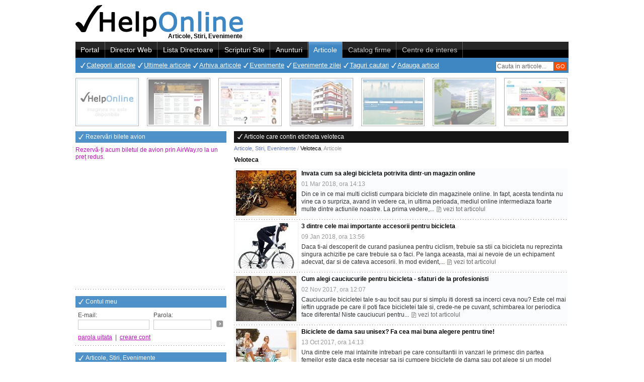

--- FILE ---
content_type: text/html; charset=UTF-8
request_url: https://articole.helponline.ro/eticheta/veloteca
body_size: 7278
content:
<!DOCTYPE HTML PUBLIC "-//W3C//DTD HTML 4.01 Transitional//EN" "http://www.w3.org/TR/html4/loose.dtd">
<html>
<head>
	<title>Veloteca, Articole</title>
	<meta http-equiv="Content-Type" content="text/html; charset=utf-8">
		<meta http-equiv="Content-Language" content="ro" />
	<meta name="description" content="Veloteca, Articole care contin eticheta veloteca" />
	<meta name="keywords" content="veloteca,articole veloteca,stiri veloteca,evenimente veloteca" />
	<meta name="language" content="ro" />
	<meta name="author" content="YourCHOICE, www.yourchoice.ro" />
	<meta name="owner" content="HelpOnline" />
	<meta name="robots" content="index,follow" />
	<meta name="revisit-after" content="3 days" />
	<meta name="copyright" content="Copyright (c) articole.helponline.ro 2026, All Rights Reserved" />
	<meta name="category" content="articole" />
	<link rel="shortcut icon" type="image/ico" href="/favicon.ico" />
		<link rel="stylesheet" type="text/css" href="/css/site.css" />
	<script type="text/javascript">var ROOT_HOST='/', SHORT_DOMAIN='helponline.ro', IMG_URL='/img/', JS_URL='/js/', txtConfirmDel='Confirm the delete operation?';</script>
	<script type="text/javascript" src="/js/menutop.js?time=1769346220"></script>
	<script type="text/javascript" src="/js/sca/prototype.js"></script>
	<script type="text/javascript" src="/js/sca/scriptaculous.js"></script>
	<script type="text/javascript" src="/js/useful/useful.js"></script>
	<script type="text/javascript" src="/js/useful/form_validation.js"></script>
	<script type="text/javascript" src="/js/useful/swfobject.js"></script>
	<script type="text/javascript" src="/js/app.js"></script>	
	<script type="text/javascript" src="/js/popup_div/popup_div.js"></script>
	
	<!-- Global site tag (gtag.js) - Google Analytics -->
	<script async src="https://www.googletagmanager.com/gtag/js?id=UA-730728-7"></script>
	<script>window.dataLayer = window.dataLayer || []; function gtag(){ dataLayer.push(arguments); } gtag('js', new Date()); gtag('config', 'UA-730728-27');</script>
</head>
<body>
	<div id="page">
		<div id="pageH"><div id="ph1"><div id="ph1L"><a href="/" title="Articole, Stiri, Evenimente"><img src="/img/logo.jpg" alt="Articole, Stiri, Evenimente" /></a></div><div id="ph1R"><div style="position:absolute; margin:0px 0 0 590px;"><g:plusone size="tall"></g:plusone></div></div><div class="clr"></div><div id="ph1Section"><strong>Articole, Stiri, Evenimente</strong></div></div><div id="ph2"><div id="ph2Menu"><a href="https://helponline.ro/" id="tm1" onmouseover="menuTop(1);">Portal</a><span class="sep2"></span><a href="https://director-web.helponline.ro/" id="tm2" onmouseover="menuTop(2);" rel="nofollow">Director Web</a><span class="sep1"></span><a href="https://lista-directoare.helponline.ro/" id="tm3" onmouseover="menuTop(3);" rel="nofollow">Lista Directoare</a><span class="sep1"></span><a href="https://scripturi-site.helponline.ro/" id="tm4" onmouseover="menuTop(4);" rel="nofollow">Scripturi Site</a><span class="sep1"></span><a href="https://anunturi.helponline.ro/" id="tm5" onmouseover="menuTop(5);" rel="nofollow">Anunturi</a><span class="sep1"></span><a href="/" id="tm6" onmouseover="menuTop(6);" class="asel">Articole</a><span class="sep1"></span><a onclick="alert('In constructie!'); return false;" href="#" id="tm7" onmouseover="menuTop(7);" style="color:#CCC">Catalog firme</a><span class="sep1"></span><a onclick="alert('In constructie!'); return false;" href="#" id="tm8" onmouseover="menuTop(8);" style="color:#CCC">Centre de interes</a><span class="sep1"></span></div><div id="ph2Search"><form name="form_search_top" action="/cauta" method="get" onsubmit="return false;"><input type="text" maxlength="35" size="35" id="text_search_top" name="presearch" value="Cauta in articole..." onkeypress="captureEvent(event, 13, 'document.form_search_top.submit()');" onfocus="if(this.value=='Cauta in articole...') this.value='';" onblur="if(this.value=='') this.value='Cauta in articole...';" /><input type="button" id="btn_search_top" name="btn_search" value="GO" onclick="if($('text_search_top').value=='Cauta in articole...' || trim($('text_search_top').value)=='') alert('Introduceti textul cautarii!'); else if(3>trim($('text_search_top').value).length) alert('Obligatoriu minim 3 caractere in cautare!'); else document.form_search_top.submit();" /></form></div><div id="ph2Smenu"><ul id="tsm6"><li><a href="/cat">Categorii articole</a></li><li><a href="/ultimele-articole">Ultimele articole</a></li><li><a href="/arhiva-articole">Arhiva articole</a></li><li><a href="/evenimente">Evenimente</a></li><li><a href="/evenimentele-zilei">Evenimente zilei</a></li><li><a href="/taguri-cautari-articole">Taguri cautari</a></li><li><a href="/adauga-articol">Adauga articol</a></li></ul></div><script type="text/javascript">var tsm_id_def=6; var tsm_content_def=$('ph2Smenu').innerHTML;</script></div></div>
		<div class="pageI"><div class="item"><div onclick="window.location='https://helponline.ro/promovare-gratuita/1';" title="Click aici pentru a te promova in aceasta zona!">Reclama ta aici 1</div><a href="https://anunturi.helponline.ro/anunt/bangsonic-lanseaza-noi-lavete-din-bumbac-pe-piata-din-romania--295940" rel="nofollow" title="Bangsonic lanseaza noi lavete din bumbac pe piata din Romania"><img src="https://anunturi.helponline.ro/img/helponline-noimage-120x90.jpg" border="0" width="120" height="90" alt="Bangsonic lanseaza noi lavete din bumbac pe piata din Romania" /></a></div><div class="item"><div onclick="window.location='https://helponline.ro/promovare-gratuita/2';" title="Click aici pentru a te promova in aceasta zona!">Reclama ta aici 2</div><a href="https://director-web.helponline.ro/site/rightwords.ro" rel="nofollow" title="Citate celebre, Folclor - www.rightwords.ro"><img src="https://director-web.helponline.ro/upl/site/thumb/rightwords.ro.jpg" border="0" width="120" height="90" alt="Citate celebre, Folclor - www.rightwords.ro" /></a></div><div class="item"><div onclick="window.location='https://helponline.ro/promovare-gratuita/3';" title="Click aici pentru a te promova in aceasta zona!">Reclama ta aici 3</div><a href="https://director-web.helponline.ro/site/nannysource.ro" rel="nofollow" title="Bone, Menajere, Ingrijitori batrani, Infirmiere, Ingrijitori animale, Tutori - www.nannysource.ro"><img src="https://director-web.helponline.ro/upl/site/thumb/nannysource.ro.jpg" border="0" width="120" height="90" alt="Bone, Menajere, Ingrijitori batrani, Infirmiere, Ingrijitori animale, Tutori - www.nannysource.ro" /></a></div><div class="item"><div onclick="window.location='https://helponline.ro/promovare-gratuita/4';" title="Click aici pentru a te promova in aceasta zona!">Reclama ta aici 4</div><a href="https://director-web.helponline.ro/site/youngresidence.ro" rel="nofollow" title="Apartamente noi Iasi - www.youngresidence.ro"><img src="https://director-web.helponline.ro/upl/site/thumb/youngresidence.ro.jpg" border="0" width="120" height="90" alt="Apartamente noi Iasi - www.youngresidence.ro" /></a></div><div class="item"><div onclick="window.location='https://helponline.ro/promovare-gratuita/5';" title="Click aici pentru a te promova in aceasta zona!">Reclama ta aici 5</div><a href="https://director-web.helponline.ro/site/airway.ro" rel="nofollow" title="AirWay - Rezervari bilete avion - www.airway.ro"><img src="https://director-web.helponline.ro/upl/site/thumb/airway.ro.jpg" border="0" width="120" height="90" alt="AirWay - Rezervari bilete avion - www.airway.ro" /></a></div><div class="item"><div onclick="window.location='https://helponline.ro/promovare-gratuita/6';" title="Click aici pentru a te promova in aceasta zona!">Reclama ta aici 6</div><a href="https://director-web.helponline.ro/site/youngresidence3.ro" rel="nofollow" title="Young Residence 3 - Apartamente noi Iași - www.youngresidence3.ro"><img src="https://director-web.helponline.ro/upl/site/thumb/youngresidence3.ro.jpg" border="0" width="120" height="90" alt="Young Residence 3 - Apartamente noi Iași - www.youngresidence3.ro" /></a></div><div class="item" style="margin-right:0px;"><div onclick="window.location='https://helponline.ro/promovare-gratuita/7';" title="Click aici pentru a te promova in aceasta zona!">Reclama ta aici 7</div><a href="https://director-web.helponline.ro/site/antomaragro.ro" rel="nofollow" title="Antomar Agro - www.antomaragro.ro"><img src="https://director-web.helponline.ro/upl/site/thumb/antomaragro.ro.jpg" border="0" width="120" height="90" alt="Antomar Agro - www.antomaragro.ro" /></a></div></div>
		<div id="pageC">
			<div id="pcL"><div class="pclBox"><div style="margin-bottom:5px"><h4>Rezervări bilete avion</h4><a href="https://airway.ro/" target="_blank" class="link3">Rezervă-ți acum biletul de avion prin AirWay.ro la un preț redus</a>.</div>															<script async src="//pagead2.googlesyndication.com/pagead/js/adsbygoogle.js"></script>					<ins class="adsbygoogle" style="display:inline-block;width:300px;height:250px" data-ad-client="ca-pub-6640986782039302" data-ad-slot="0310590929"></ins><script>(adsbygoogle = window.adsbygoogle || []).push({ });</script></div><div class="pclBox"><h4>Contul meu</h4><form class="pclbC elemFrom" id="loginleft" name="form_loginleft" action="https://helponline.ro/index.php?obj=member&amp;action=check_login" method="post" target="ifr_utile" onsubmit="return false;"><input type="hidden" name="act" value="check" /><div class="row"><div id="ll_email" class="cell">E-mail:<br /><input type="text" name="email" value="" /></div><div id="ll_pass" class="cell">Parola:<br /><input type="password" name="pass" maxlength="30" value="" onkeypress="captureEvent(event, 13, 'if(formValidate(\'form_loginleft\')) document.form_loginleft.submit(); void(false);')" /></div><div id="ll_btn" class="cell"><a onclick="if(formValidate('form_loginleft')) document.form_loginleft.submit(); return false;" href="#" title="Conectare cont">&nbsp;</a></div><div class="clr"></div></div><div class="row"><a onclick="void(forgottenPassForm()); return false;" href="#" class="link1">parola uitata</a> &nbsp;|&nbsp; <a href="https://helponline.ro/creare-cont" class="link1">creare cont</a></div></form><script type="text/javascript">document.form_loginleft.email.oblig='true'; document.form_loginleft.email.format='email'; document.form_loginleft.pass.oblig='true';</script></div><div class="pclBox"><h4>Articole, Stiri, Evenimente</h4><p>Veloteca, Articole care contin eticheta veloteca</p></div><div class="pclBox listing1"><h4>Ultimele site-uri inregistrate</h4><ul class="pclbC"><li><a href="https://director-web.helponline.ro/site/urosaf.ro" rel="nofollow">Urosaf - Website Oficial in Romania</a></li><li><a href="https://director-web.helponline.ro/site/exurol.ro" rel="nofollow">Exurol.ro - suport zilnic pentru prostata bărbaților</a></li><li><a href="https://director-web.helponline.ro/site/walton.ro" rel="nofollow">Incălzire electrică in pardoseală</a></li><li><a href="https://director-web.helponline.ro/site/canvasonline.ro" rel="nofollow">Home - CanvasOnline.ro tablouri  canvas personalizate</a></li><li><a href="https://director-web.helponline.ro/site/arthrovia.ro" rel="nofollow">Arthrovia - Oficial in Romania</a></li></ul></div><div class="pclBox"><h4>Page Rank</h4><div class="prbox"><div class="cell"><span onClick="window.location='https://director-web.helponline.ro/siteuri-cu-pagerank--9';" title="Site-uri cu PR 9" class="pr9">&nbsp;(1)</span><span onClick="window.location='https://director-web.helponline.ro/siteuri-cu-pagerank--8';" title="Site-uri cu PR 8" class="pr8">&nbsp;(2)</span><span onClick="window.location='https://director-web.helponline.ro/siteuri-cu-pagerank--7';" title="Site-uri cu PR 7" class="pr7">&nbsp;(2)</span><span onClick="window.location='https://director-web.helponline.ro/siteuri-cu-pagerank--6';" title="Site-uri cu PR 6" class="pr6">&nbsp;(15)</span><span onClick="window.location='https://director-web.helponline.ro/siteuri-cu-pagerank--5';" title="Site-uri cu PR 5" class="pr5">&nbsp;(56)</span></div><div class="cell"><span onClick="window.location='https://director-web.helponline.ro/siteuri-cu-pagerank--4';" title="Site-uri cu PR 4" class="pr4">&nbsp;(296)</span><span onClick="window.location='https://director-web.helponline.ro/siteuri-cu-pagerank--3';" title="Site-uri cu PR 3" class="pr3">&nbsp;(670)</span><span onClick="window.location='https://director-web.helponline.ro/siteuri-cu-pagerank--2';" title="Site-uri cu PR 2" class="pr2">&nbsp;(829)</span><span onClick="window.location='https://director-web.helponline.ro/siteuri-cu-pagerank--1';" title="Site-uri cu PR 1" class="pr1">&nbsp;(762)</span><span onClick="window.location='https://director-web.helponline.ro/siteuri-cu-pagerank--0';" title="Site-uri cu PR 0" class="pr0">&nbsp;(16671)</span></div><div class="clr"></div></div></div></div>
			<div id="pcR" onmouseover="menuTop(6);">
					<div class="pcrBox">
				<h1 class="title">Articole care contin eticheta veloteca</h1>
		<div id="navBar"><a href="/">Articole, Stiri, Evenimente</a> / <b>Veloteca</b>, <strong>Articole</strong></div>
		<h2 class="stitle">Veloteca</h2>
			<div class="articleList">
								<div class="item">	<div class="iL"><a href="/articol/invata-cum-sa-alegi-bicicleta-potrivita-dintr-un-magazin-online--619" title="Invata cum sa alegi bicicleta potrivita dintr-un magazin online"><img src="/imgupl/article/c-120x90/articol--619_1519906410.jpg" border="0" width="120" height="90" alt="Invata cum sa alegi bicicleta potrivita dintr-un magazin online" /></a></div>
	<div class="iR iBg1">
		<a href="/articol/invata-cum-sa-alegi-bicicleta-potrivita-dintr-un-magazin-online--619" title="Invata cum sa alegi bicicleta potrivita dintr-un magazin online" class="irTitle">Invata cum sa alegi bicicleta potrivita dintr-un magazin online</a>
		<div>01 Mar 2018, ora 14:13</div>
		<p>Din ce in ce mai multi ciclisti cumpara biciclete din magazinele online. In fapt, acesta tendinta nu vine ca o surpriza, avand in vedere ca, in ultima perioada, mediul online intermediaza foarte multe dintre actiunile noastre. La prima vedere,... <a onclick="window.location='/articol/invata-cum-sa-alegi-bicicleta-potrivita-dintr-un-magazin-online--619'; return false;" href="#" class="link_det">vezi tot articolul</a></p>		
	</div>
	<div class="clr"></div>
</div>
<div class="separator"></div>					<div class="item">	<div class="iL"><a href="/articol/3-dintre-cele-mai-importante-accesorii-pentru-bicicleta--560" title="3 dintre cele mai importante accesorii pentru bicicleta"><img src="/imgupl/article/c-120x90/articol--560_1515499025.jpg" border="0" width="120" height="90" alt="3 dintre cele mai importante accesorii pentru bicicleta" /></a></div>
	<div class="iR">
		<a href="/articol/3-dintre-cele-mai-importante-accesorii-pentru-bicicleta--560" title="3 dintre cele mai importante accesorii pentru bicicleta" class="irTitle">3 dintre cele mai importante accesorii pentru bicicleta</a>
		<div>09 Jan 2018, ora 13:56</div>
		<p>Daca ti-ai descoperit de curand pasiunea pentru ciclism, trebuie sa stii ca bicicleta nu reprezinta singura achizitie pe care trebuie sa o faci. Pe langa aceasta, mai ai nevoie de un echipament adecvat, dar si de cateva accesorii. In mod evident,... <a onclick="window.location='/articol/3-dintre-cele-mai-importante-accesorii-pentru-bicicleta--560'; return false;" href="#" class="link_det">vezi tot articolul</a></p>		
	</div>
	<div class="clr"></div>
</div>
<div class="separator"></div>					<div class="item">	<div class="iL"><a href="/articol/cum-alegi-cauciucurile-pentru-bicicleta-sfaturi-de-la-profesionisti--526" title="Cum alegi cauciucurile pentru bicicleta - sfaturi de la profesionisti"><img src="/imgupl/article/c-120x90/articol--526_1509617300.jpg" border="0" width="120" height="90" alt="Cum alegi cauciucurile pentru bicicleta - sfaturi de la profesionisti" /></a></div>
	<div class="iR iBg1">
		<a href="/articol/cum-alegi-cauciucurile-pentru-bicicleta-sfaturi-de-la-profesionisti--526" title="Cum alegi cauciucurile pentru bicicleta - sfaturi de la profesionisti" class="irTitle">Cum alegi cauciucurile pentru bicicleta - sfaturi de la profesionisti</a>
		<div>02 Nov 2017, ora 12:07</div>
		<p>Cauciucurile bicicletei tale s-au tocit sau pur si simplu iti doresti sa incerci ceva nou? Este cel mai ieftin upgrade pe care il poti face bicicletei tale si, crede-ne pe cuvant, schimbarea lor periodica face diferenta! Niste cauciucuri pentru... <a onclick="window.location='/articol/cum-alegi-cauciucurile-pentru-bicicleta-sfaturi-de-la-profesionisti--526'; return false;" href="#" class="link_det">vezi tot articolul</a></p>		
	</div>
	<div class="clr"></div>
</div>
<div class="separator"></div>					<div class="item">	<div class="iL"><a href="/articol/biciclete-de-dama-sau-unisex-fa-cea-mai-buna-alegere-pentru-tine--521" title="Biciclete de dama sau unisex? Fa cea mai buna alegere pentru tine!"><img src="/imgupl/article/c-120x90/articol--521_1507893220.jpg" border="0" width="120" height="90" alt="Biciclete de dama sau unisex? Fa cea mai buna alegere pentru tine!" /></a></div>
	<div class="iR">
		<a href="/articol/biciclete-de-dama-sau-unisex-fa-cea-mai-buna-alegere-pentru-tine--521" title="Biciclete de dama sau unisex? Fa cea mai buna alegere pentru tine!" class="irTitle">Biciclete de dama sau unisex? Fa cea mai buna alegere pentru tine!</a>
		<div>13 Oct 2017, ora 14:13</div>
		<p>Una dintre cele mai intalnite intrebari pe care consultantii in vanzari le primesc din partea femeilor este daca este necesar sa isi cumpere biciclete de dama sau pot alege si un model unisex. Raspunsul? Depinde! Un lucru este cert, femeile au o... <a onclick="window.location='/articol/biciclete-de-dama-sau-unisex-fa-cea-mai-buna-alegere-pentru-tine--521'; return false;" href="#" class="link_det">vezi tot articolul</a></p>		
	</div>
	<div class="clr"></div>
</div>
<div class="separator"></div>					<div class="item">	<div class="iL"><a href="/articol/totul-despre-bicicletele-bmx-ce-sunt-si-cum-le-alegem--501" title="Totul despre bicicletele BMX - ce sunt si cum le alegem"><img src="/imgupl/article/c-120x90/articol--501_1504005501.jpg" border="0" width="120" height="90" alt="Totul despre bicicletele BMX - ce sunt si cum le alegem" /></a></div>
	<div class="iR iBg1">
		<a href="/articol/totul-despre-bicicletele-bmx-ce-sunt-si-cum-le-alegem--501" title="Totul despre bicicletele BMX - ce sunt si cum le alegem" class="irTitle">Totul despre bicicletele BMX - ce sunt si cum le alegem</a>
		<div>29 Aug 2017, ora 14:17</div>
		<p>Atunci cand ne orientam catre achizitionarea unei biciclete, este foarte important sa cunoastem ce tip de model ni se potriveste, indiferent daca vorbim despre prima experienta a pedalatului sau despre schimbarea unui model pe care deja il avem.... <a onclick="window.location='/articol/totul-despre-bicicletele-bmx-ce-sunt-si-cum-le-alegem--501'; return false;" href="#" class="link_det">vezi tot articolul</a></p>		
	</div>
	<div class="clr"></div>
</div>
<div class="separator"></div>					<div class="item">	<div class="iL"><a href="/articol/bicicletele-de-dama-un-trend-sau-o-necesitate--484" title="Bicicletele de dama: un trend sau o necesitate?"><img src="/imgupl/article/c-120x90/articol--484_1500642087.jpg" border="0" width="120" height="90" alt="Bicicletele de dama: un trend sau o necesitate?" /></a></div>
	<div class="iR">
		<a href="/articol/bicicletele-de-dama-un-trend-sau-o-necesitate--484" title="Bicicletele de dama: un trend sau o necesitate?" class="irTitle">Bicicletele de dama: un trend sau o necesitate?</a>
		<div>21 Jul 2017, ora 16:01</div>
		<p>In ultimii ani, pedalatul a capatat noi forme, devenind un adevarat trend printre femeile care utilizeaza bicicletele de dama ca un accesoriu cu care sa isi faca o aparitie spectaculoasa pe strazile urbane. Prin urmare, designerii au profitat de... <a onclick="window.location='/articol/bicicletele-de-dama-un-trend-sau-o-necesitate--484'; return false;" href="#" class="link_det">vezi tot articolul</a></p>		
	</div>
	<div class="clr"></div>
</div>
<div class="separator"></div>					<div class="item">	<div class="iL"><a href="/articol/cum-alegem-cele-mai-potrivite-biciclete-pentru-copii--446" title="Cum alegem cele mai potrivite biciclete pentru copii"><img src="/imgupl/article/c-120x90/articol--446_1496756257.jpg" border="0" width="120" height="90" alt="Cum alegem cele mai potrivite biciclete pentru copii" /></a></div>
	<div class="iR iBg1">
		<a href="/articol/cum-alegem-cele-mai-potrivite-biciclete-pentru-copii--446" title="Cum alegem cele mai potrivite biciclete pentru copii" class="irTitle">Cum alegem cele mai potrivite biciclete pentru copii</a>
		<div>06 Jun 2017, ora 16:37</div>
		<p>Pedalatul a devenit o activitate pe care majoritatea dintre noi o practicam. Iubim sentimentul pe care il avem atunci cand suntem pe doua roti si experientele placute pe care ni le ofera. De aceea, de ce sa nu le impartasim si copiilor nostri... <a onclick="window.location='/articol/cum-alegem-cele-mai-potrivite-biciclete-pentru-copii--446'; return false;" href="#" class="link_det">vezi tot articolul</a></p>		
	</div>
	<div class="clr"></div>
</div>
<div class="separator"></div>					<div class="item">	<div class="iL"><a href="/articol/diferentele-majore-intre-bicicletele-de-dama-si-cele-pentru-barbati--433" title="Diferentele majore intre bicicletele de dama si cele pentru barbati"><img src="/imgupl/article/c-120x90/articol--433_1493978881.jpg" border="0" width="120" height="90" alt="Diferentele majore intre bicicletele de dama si cele pentru barbati" /></a></div>
	<div class="iR">
		<a href="/articol/diferentele-majore-intre-bicicletele-de-dama-si-cele-pentru-barbati--433" title="Diferentele majore intre bicicletele de dama si cele pentru barbati" class="irTitle">Diferentele majore intre bicicletele de dama si cele pentru barbati</a>
		<div>05 May 2017, ora 13:07</div>
		<p>Daca ai incercat vreodata hainele destinate sexului opus, cu siguranta ai observat cat de diferite sunt corpurile noastre. Femeile si barbatii sunt foarte diferiti din punct de vedere structural, iar hainele reflecta cel mai bine acest lucru.... <a onclick="window.location='/articol/diferentele-majore-intre-bicicletele-de-dama-si-cele-pentru-barbati--433'; return false;" href="#" class="link_det">vezi tot articolul</a></p>		
	</div>
	<div class="clr"></div>
</div>
<div class="separator"></div>					<div class="item">	<div class="iL"><a href="/articol/veloteca-magazin-de-biciclete-cu-personalitate--418" title="Veloteca - magazin de biciclete cu personalitate"><img src="/imgupl/article/c-120x90/articol--418_1490605577.jpg" border="0" width="120" height="90" alt="Veloteca - magazin de biciclete cu personalitate" /></a></div>
	<div class="iR iBg1">
		<a href="/articol/veloteca-magazin-de-biciclete-cu-personalitate--418" title="Veloteca - magazin de biciclete cu personalitate" class="irTitle">Veloteca - magazin de biciclete cu personalitate</a>
		<div>27 Mar 2017, ora 12:05</div>
		<p> <a onclick="window.location='/articol/veloteca-magazin-de-biciclete-cu-personalitate--418'; return false;" href="#" class="link_det">vezi tot articolul</a></p>		
	</div>
	<div class="clr"></div>
</div>
<div class="separator"></div>					<div class="item">	<div class="iL"><a href="/articol/ce-piese-de-biciclete-trebuie-sa-inlocuiesti-pentru-o-performanta-mai-mare--405" title="Ce piese de biciclete trebuie sa inlocuiesti pentru o performanta mai mare"><img src="/imgupl/article/c-120x90/articol--405_1487164539.jpg" border="0" width="120" height="90" alt="Ce piese de biciclete trebuie sa inlocuiesti pentru o performanta mai mare" /></a></div>
	<div class="iR">
		<a href="/articol/ce-piese-de-biciclete-trebuie-sa-inlocuiesti-pentru-o-performanta-mai-mare--405" title="Ce piese de biciclete trebuie sa inlocuiesti pentru o performanta mai mare" class="irTitle">Ce piese de biciclete trebuie sa inlocuiesti pentru o performanta mai mare</a>
		<div>15 Feb 2017, ora 15:15</div>
		<p>Pentru a deveni un ciclist performant, ai nevoie de foarte mult antrenament. Insa, uneori, piesele de bicicleta pot face diferenta intre esec si reusita, iar cand piesele sunt vechi si uzate, ele trebuie inlocuite cu unele noi. Ce piese de... <a onclick="window.location='/articol/ce-piese-de-biciclete-trebuie-sa-inlocuiesti-pentru-o-performanta-mai-mare--405'; return false;" href="#" class="link_det">vezi tot articolul</a></p>		
	</div>
	<div class="clr"></div>
</div>
<div class="separator"></div>					<div class="item">	<div class="iL"><a href="/articol/de-ce-romanii-au-inceput-sa-cumpere-biciclete-electrice--388" title="De ce romanii au inceput sa cumpere biciclete electrice"><img src="/imgupl/article/c-120x90/articol--388_1483956556.jpg" border="0" width="120" height="90" alt="De ce romanii au inceput sa cumpere biciclete electrice" /></a></div>
	<div class="iR iBg1">
		<a href="/articol/de-ce-romanii-au-inceput-sa-cumpere-biciclete-electrice--388" title="De ce romanii au inceput sa cumpere biciclete electrice" class="irTitle">De ce romanii au inceput sa cumpere biciclete electrice</a>
		<div>09 Jan 2017, ora 12:08</div>
		<p>Un proverb romanesc spune ca "romanul isi face iarna caruta si vara sanie", cu alte cuvinte, se concentreaza asupra modului de deplasare, indiferent de anotimp. Iar la Veloteca spunem, sincer, ca sa iti cumperi o bicicleta iarna este cel mai bun... <a onclick="window.location='/articol/de-ce-romanii-au-inceput-sa-cumpere-biciclete-electrice--388'; return false;" href="#" class="link_det">vezi tot articolul</a></p>		
	</div>
	<div class="clr"></div>
</div>
<div class="separator"></div>					<div class="item">	<div class="iL"><a href="/articol/biciclete-pentru-toate-actvitatile-de-la-veloteca--339" title="Biciclete pentru toate actvitatile de la Veloteca"><img src="/imgupl/article/c-120x90/articol--339_1473232741.jpg" border="0" width="120" height="90" alt="Biciclete pentru toate actvitatile de la Veloteca" /></a></div>
	<div class="iR">
		<a href="/articol/biciclete-pentru-toate-actvitatile-de-la-veloteca--339" title="Biciclete pentru toate actvitatile de la Veloteca" class="irTitle">Biciclete pentru toate actvitatile de la Veloteca</a>
		<div>07 Sep 2016, ora 10:18</div>
		<p>De cativa ani, pedalatul a devenit sport national in Romania. Orasele aglomerate, lipsa locurilor de parcare si timpul limitat, ii imping pe tot mai multi romani sa aleaga varianta pedalatului. Insa alegerea unei biciclete este un proces ce... <a onclick="window.location='/articol/biciclete-pentru-toate-actvitatile-de-la-veloteca--339'; return false;" href="#" class="link_det">vezi tot articolul</a></p>		
	</div>
	<div class="clr"></div>
</div>
<div class="separator"></div>					<div class="item">	<div class="iL"><a href="/articol/tot-ce-voiai-sa-stii-despre-bicicleta-electrica--312" title="Tot ce voiai sa stii despre bicicleta electrica"><img src="/imgupl/article/c-120x90/articol--312_1466513553.jpg" border="0" width="120" height="90" alt="Tot ce voiai sa stii despre bicicleta electrica" /></a></div>
	<div class="iR iBg1">
		<a href="/articol/tot-ce-voiai-sa-stii-despre-bicicleta-electrica--312" title="Tot ce voiai sa stii despre bicicleta electrica" class="irTitle">Tot ce voiai sa stii despre bicicleta electrica</a>
		<div>21 Jun 2016, ora 15:52</div>
		<p>Bicicleta electrica se adreseaza in special persoanelor care au nevoie sa parcurga distante relativ lungi cu bicicleta si isi doresc, in acelasi timp, sa evite oboseala acumulata pe drum. Bicicleta electrica vine cu o serie de avantaje: te ajuta... <a onclick="window.location='/articol/tot-ce-voiai-sa-stii-despre-bicicleta-electrica--312'; return false;" href="#" class="link_det">vezi tot articolul</a></p>		
	</div>
	<div class="clr"></div>
</div>
<div class="separator"></div>					<div class="item">	<div class="iL"><a href="/articol/stiai-ca-o-bicicleta-buna-inseamna-un-stil-de-viata-sanatos--307" title="Stiai ca... O bicicleta buna inseamna un stil de viata sanatos?"><img src="/imgupl/article/c-120x90/articol--307_1464792686.jpg" border="0" width="120" height="90" alt="Stiai ca... O bicicleta buna inseamna un stil de viata sanatos?" /></a></div>
	<div class="iR">
		<a href="/articol/stiai-ca-o-bicicleta-buna-inseamna-un-stil-de-viata-sanatos--307" title="Stiai ca... O bicicleta buna inseamna un stil de viata sanatos?" class="irTitle">Stiai ca... O bicicleta buna inseamna un stil de viata sanatos?</a>
		<div>01 Jun 2016, ora 17:51</div>
		<p>Daca in Romania, acum cativa ani, vorbeam de doar cativa biciclisti, ei bine, astazi, sunt o comunitate uriasa cu drag de natura pentru care bicicleta nu este doar un mijloc de transport, ci a devenit un stil de viata. Mai sanatos, mai relaxant,... <a onclick="window.location='/articol/stiai-ca-o-bicicleta-buna-inseamna-un-stil-de-viata-sanatos--307'; return false;" href="#" class="link_det">vezi tot articolul</a></p>		
	</div>
	<div class="clr"></div>
</div>
<div class="separator"></div>					<div class="item">	<div class="iL"><a href="/articol/cu-bicicleta-electrica-veloteca-protejezi-natura--300" title="Cu bicicleta electrica Veloteca protejezi natura"><img src="/img/helponline-noimage-120x90.jpg" border="0" width="120" height="90" alt="Cu bicicleta electrica Veloteca protejezi natura" /></a></div>
	<div class="iR iBg1">
		<a href="/articol/cu-bicicleta-electrica-veloteca-protejezi-natura--300" title="Cu bicicleta electrica Veloteca protejezi natura" class="irTitle">Cu bicicleta electrica Veloteca protejezi natura</a>
		<div>11 May 2016, ora 10:16</div>
		<p>Primavara si-a intrat, in sfarsit in drepturi. Abia ce am scapat de zilele ploioase interminabile, ca sa ne putem plimba in voie cu bicicleta. Si cum principala preocupare este protejarea naturii, la Veloteca este disponbila o bicicleta moderna,... <a onclick="window.location='/articol/cu-bicicleta-electrica-veloteca-protejezi-natura--300'; return false;" href="#" class="link_det">vezi tot articolul</a></p>		
	</div>
	<div class="clr"></div>
</div>
<div class="separator"></div>						<script type="text/javascript">nameElemPaging='no_pag_b'; noPages=parseInt('2'); pgUrl='/eticheta/veloteca/p'; pgOptions=''; invalidNoPage='Numar de pagina invalid!';</script><div class="pagination"><div class="pagL"><span class="paglFirstLast"><font>&laquo;</font> 1</span> <span class="paglFirstLast"><font>&laquo;</font> inapoi</span><span class="paglCurrent" title="pagina 1">1</span><a href="/eticheta/veloteca/p2" title="pagina 2">2</a><a href="/eticheta/veloteca/p2" title="inainte, pagina 2">inainte <font>&raquo;</font></a><a href="/eticheta/veloteca/p2" title="ultima pagina 2">2 <font>&raquo;</font></a><span>-</span><input type="text" maxlength="1" id="no_pag_b" name="no_pag_b" onkeypress="if(event.keyCode==13) pgGo('no_pag_b', noPages);" title="salt la pagina" /><a onclick="pgGo('no_pag_b', noPages); return false;" href="#" title="salt la pagina"><font>&raquo;</font></a><div class="clr"></div></div><div class="pagR">18 rezultate</div><br clear="all" /></div>				</div>			</div>
			</div>
			<div class="clr"></div>
		</div>
		<div class="pageI"><div class="item"><div onclick="window.location='https://helponline.ro/promovare-gratuita/8';" title="Click aici pentru a te promova in aceasta zona!">Reclama ta aici 8</div><a href="https://director-web.helponline.ro/site/citatecelebre.eu" rel="nofollow" title="Citate Celebre, Maxime, Cugetari, Aforisme, Autori Celebri, Teme diverse - www.citatecelebre.eu"><img src="https://director-web.helponline.ro/upl/site/thumb/citatecelebre.eu.jpg" border="0" width="120" height="90" alt="Citate Celebre, Maxime, Cugetari, Aforisme, Autori Celebri, Teme diverse - www.citatecelebre.eu" /></a></div><div class="item"><div onclick="window.location='https://helponline.ro/promovare-gratuita/9';" title="Click aici pentru a te promova in aceasta zona!">Reclama ta aici 9</div><a href="https://director-web.helponline.ro/site/startgame.ro" rel="nofollow" title="StartGAME - Jocuri online - www.startgame.ro"><img src="https://director-web.helponline.ro/upl/site/thumb/startgame.ro.jpg" border="0" width="120" height="90" alt="StartGAME - Jocuri online - www.startgame.ro" /></a></div><div class="item"><div onclick="window.location='https://helponline.ro/promovare-gratuita/10';" title="Click aici pentru a te promova in aceasta zona!">Reclama ta aici 10</div><a href="https://director-web.helponline.ro/site/cazarebailefelix.ro" rel="nofollow" title="Cazare Baile Felix - www.cazarebailefelix.ro"><img src="https://director-web.helponline.ro/upl/site/thumb/cazarebailefelix.ro.jpg" border="0" width="120" height="90" alt="Cazare Baile Felix - www.cazarebailefelix.ro" /></a></div><div class="item"><div onclick="window.location='https://helponline.ro/promovare-gratuita/11';" title="Click aici pentru a te promova in aceasta zona!">Reclama ta aici 11</div><a href="https://director-web.helponline.ro/site/index-anunturi.ro" rel="nofollow" title="Anunturi - Vanzari, Cumparari, Inchirieri, Servicii - www.index-anunturi.ro"><img src="https://director-web.helponline.ro/upl/site/thumb/index-anunturi.ro.jpg" border="0" width="120" height="90" alt="Anunturi - Vanzari, Cumparari, Inchirieri, Servicii - www.index-anunturi.ro" /></a></div><div class="item"><div onclick="window.location='https://helponline.ro/promovare-gratuita/12';" title="Click aici pentru a te promova in aceasta zona!">Reclama ta aici 12</div><a href="https://director-web.helponline.ro/site/nannysource.eu" rel="nofollow" title="Blog Nanny Source - www.nannysource.eu"><img src="https://director-web.helponline.ro/upl/site/thumb/nannysource.eu.jpg" border="0" width="120" height="90" alt="Blog Nanny Source - www.nannysource.eu" /></a></div><div class="item"><div onclick="window.location='https://helponline.ro/promovare-gratuita/13';" title="Click aici pentru a te promova in aceasta zona!">Reclama ta aici 13</div><a href="https://director-web.helponline.ro/site/exclusivedoors.ro" rel="nofollow" title="Usi de interior din Germania din lemn si sticla, usi metalice Israel - www.exclusivedoors.ro"><img src="https://director-web.helponline.ro/upl/site/thumb/exclusivedoors.ro.jpg" border="0" width="120" height="90" alt="Usi de interior din Germania din lemn si sticla, usi metalice Israel - www.exclusivedoors.ro" /></a></div><div class="item" style="margin-right:0px;"><div onclick="window.location='https://helponline.ro/promovare-gratuita/14';" title="Click aici pentru a te promova in aceasta zona!">Reclama ta aici 14</div><a href="https://anunturi.helponline.ro/anunt/caramida-de-sare-kristal--52" rel="nofollow" title="Caramida de sare Kristal"><img src="https://anunturi.helponline.ro/imgupl/announce/c-120x90/anunt-sanatate-frumusete--52_1287069946.jpg" border="0" width="120" height="90" alt="Caramida de sare Kristal" /></a></div></div>
		<div id="pageF"><div id="pfL">Copyright &copy; 2007-2010 HelpOnline.ro<br /><a href="https://yourchoice.ro" target="_blank" title="Web Design">Web Design</a> realizat de <strong>YourCHOICE</strong>. Toate drepturile rezervate.</div><div id="pfR"><a href="https://helponline.ro/">Portal</a> | <a href="https://director-web.helponline.ro/" rel="nofollow">Director Web</a> | <a href="https://lista-directoare.helponline.ro/directoare-romanesti" rel="nofollow">Directoare romanesti</a> | <a href="https://lista-directoare.helponline.ro/directoare-straine" rel="nofollow">Directoare straine</a> | <a href="https://scripturi-site.helponline.ro/" rel="nofollow">Scripturi site</a> | <a href="https://anunturi.helponline.ro/" rel="nofollow">Anunturi</a> | <a onclick="alert('In constructie!'); return false;" href="#">Catalog firme</a> | <a href="/">Articole</a><br /><a href="https://helponline.ro/despre-noi" rel="nofollow">Despre noi</a>  | <a href="https://helponline.ro/parteneri" rel="nofollow">Parteneri</a>  | <a href="https://helponline.ro/politica-de-confidentialitate">Politica de confidențialitate</a>  | <a href="https://helponline.ro/termeni-si-conditi" rel="nofollow">Termeni si conditii</a>  | <a href="https://helponline.ro/contact" rel="nofollow">Contact</a></div><div class="clr"></div></div>
		<div>
			Te informam ca ne-am actualizat <a href="https://helponline.ro/politica-de-confidentialitate">politicile privind protectia persoanelor fizice in ceea ce priveste prelucrarea datelor cu caracter personal si libera circulatie</a> a acestor date, conform Regulamentului (UE) 2016/679. Acest site foloseste cookie-uri pentru a furniza o experienta mai buna de navigare.
		</div>
		<br>
	</div>	
	<iframe name="ifr_utile" id="ifr_utile" width="0" height="0" frameborder="0" scrolling="no"></iframe>	
	
	
	
</body>
</html>

--- FILE ---
content_type: text/html; charset=utf-8
request_url: https://accounts.google.com/o/oauth2/postmessageRelay?parent=https%3A%2F%2Farticole.helponline.ro&jsh=m%3B%2F_%2Fscs%2Fabc-static%2F_%2Fjs%2Fk%3Dgapi.lb.en.2kN9-TZiXrM.O%2Fd%3D1%2Frs%3DAHpOoo_B4hu0FeWRuWHfxnZ3V0WubwN7Qw%2Fm%3D__features__
body_size: 160
content:
<!DOCTYPE html><html><head><title></title><meta http-equiv="content-type" content="text/html; charset=utf-8"><meta http-equiv="X-UA-Compatible" content="IE=edge"><meta name="viewport" content="width=device-width, initial-scale=1, minimum-scale=1, maximum-scale=1, user-scalable=0"><script src='https://ssl.gstatic.com/accounts/o/2580342461-postmessagerelay.js' nonce="c_eXQRdETAuUme5Lds1ONg"></script></head><body><script type="text/javascript" src="https://apis.google.com/js/rpc:shindig_random.js?onload=init" nonce="c_eXQRdETAuUme5Lds1ONg"></script></body></html>

--- FILE ---
content_type: text/html; charset=utf-8
request_url: https://www.google.com/recaptcha/api2/aframe
body_size: 266
content:
<!DOCTYPE HTML><html><head><meta http-equiv="content-type" content="text/html; charset=UTF-8"></head><body><script nonce="vi6aw9wG5fGI72f5ImXeiw">/** Anti-fraud and anti-abuse applications only. See google.com/recaptcha */ try{var clients={'sodar':'https://pagead2.googlesyndication.com/pagead/sodar?'};window.addEventListener("message",function(a){try{if(a.source===window.parent){var b=JSON.parse(a.data);var c=clients[b['id']];if(c){var d=document.createElement('img');d.src=c+b['params']+'&rc='+(localStorage.getItem("rc::a")?sessionStorage.getItem("rc::b"):"");window.document.body.appendChild(d);sessionStorage.setItem("rc::e",parseInt(sessionStorage.getItem("rc::e")||0)+1);localStorage.setItem("rc::h",'1769346224829');}}}catch(b){}});window.parent.postMessage("_grecaptcha_ready", "*");}catch(b){}</script></body></html>